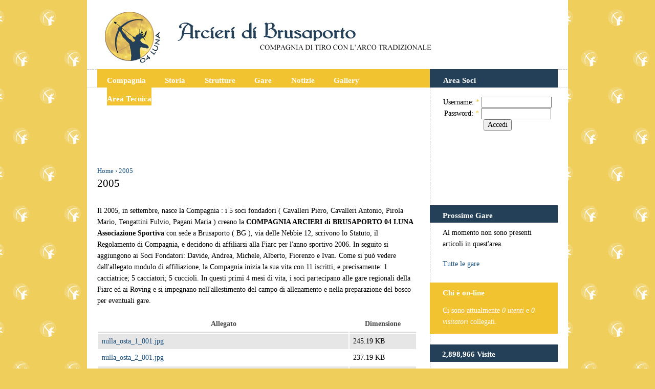

--- FILE ---
content_type: text/html; charset=utf-8
request_url: http://www.arcieridibrusaporto.it/2006
body_size: 5666
content:
<!DOCTYPE html PUBLIC "-//W3C//DTD XHTML 1.0 Strict//EN"
  "http://www.w3.org/TR/xhtml1/DTD/xhtml1-strict.dtd">
<html xmlns="http://www.w3.org/1999/xhtml" xml:lang="it" lang="it" dir="ltr">
  <head>
<meta http-equiv="Content-Type" content="text/html; charset=utf-8" />
    <meta http-equiv="Content-Type" content="text/html; charset=utf-8" />
<link rel="prev" href="/la-storia-della-compagnia" />
<link rel="up" href="/la-storia-della-compagnia" />
<link rel="next" href="/2006-0" />
<link rel="shortcut icon" href="/sites/default/files/arcieri_favicon.ico" type="image/x-icon" />
    <title>2005 | Arcieri di Brusaporto</title>
    <link type="text/css" rel="stylesheet" media="all" href="/modules/book/book.css?D" />
<link type="text/css" rel="stylesheet" media="all" href="/modules/cck/theme/content-module.css?D" />
<link type="text/css" rel="stylesheet" media="all" href="/modules/lightbox2/css/lightbox.css?D" />
<link type="text/css" rel="stylesheet" media="all" href="/modules/node/node.css?D" />
<link type="text/css" rel="stylesheet" media="all" href="/modules/system/defaults.css?D" />
<link type="text/css" rel="stylesheet" media="all" href="/modules/system/system.css?D" />
<link type="text/css" rel="stylesheet" media="all" href="/modules/system/system-menus.css?D" />
<link type="text/css" rel="stylesheet" media="all" href="/modules/user/user.css?D" />
<link type="text/css" rel="stylesheet" media="all" href="/sites/all/modules/date/date.css?D" />
<link type="text/css" rel="stylesheet" media="all" href="/sites/all/modules/date/date_popup/themes/datepicker.css?D" />
<link type="text/css" rel="stylesheet" media="all" href="/sites/all/modules/date/date_popup/themes/timeentry.css?D" />
<link type="text/css" rel="stylesheet" media="all" href="/sites/all/modules/filefield/filefield.css?D" />
<link type="text/css" rel="stylesheet" media="all" href="/sites/all/modules/views_slideshow/contrib/views_slideshow_singleframe/views_slideshow.css?D" />
<link type="text/css" rel="stylesheet" media="all" href="/sites/all/modules/views_slideshow/contrib/views_slideshow_thumbnailhover/views_slideshow.css?D" />
<link type="text/css" rel="stylesheet" media="all" href="/sites/all/modules/views/css/views.css?D" />
<link type="text/css" rel="stylesheet" media="all" href="/sites/all/modules/print/css/printlinks.css?D" />
<link type="text/css" rel="stylesheet" media="all" href="/modules/comment/comment.css?D" />
<link type="text/css" rel="stylesheet" media="all" href="/sites/all/modules/ddblock/ddblock.css?D" />
<link type="text/css" rel="stylesheet" media="all" href="/sites/all/themes/arcieri/style.css?D" />
<link type="text/css" rel="stylesheet" media="print" href="/sites/all/themes/arcieri/print.css?D" />
    <script type="text/javascript" src="/misc/jquery.js?D"></script>
<script type="text/javascript" src="/misc/drupal.js?D"></script>
<script type="text/javascript" src="/sites/default/files/languages/it_047b0e908909be450ef33b68c16202ed.js?D"></script>
<script type="text/javascript" src="/modules/lightbox2/js/auto_image_handling.js?D"></script>
<script type="text/javascript" src="/modules/lightbox2/js/lightbox.js?D"></script>
<script type="text/javascript" src="/sites/all/modules/external/external.js?D"></script>
<script type="text/javascript" src="/sites/all/modules/google_analytics/googleanalytics.js?D"></script>
<script type="text/javascript" src="/sites/all/modules/views_slideshow/js/jquery.cycle.all.min.js?D"></script>
<script type="text/javascript" src="/sites/all/modules/views_slideshow/contrib/views_slideshow_singleframe/views_slideshow.js?D"></script>
<script type="text/javascript" src="/sites/all/modules/views_slideshow/contrib/views_slideshow_thumbnailhover/views_slideshow.js?D"></script>
<script type="text/javascript" src="/misc/tableheader.js?D"></script>
<script type="text/javascript" src="/sites/all/modules/ddblock/js/jquery.cycle.all.min.js?D"></script>
<script type="text/javascript" src="/sites/all/modules/ddblock/js/jquery.easing.1.1.1.js?D"></script>
<script type="text/javascript" src="/sites/all/modules/ddblock/js/json2.pack.js?D"></script>
<script type="text/javascript" src="/sites/all/modules/ddblock/js/ddblock.js?D"></script>
<script type="text/javascript">
<!--//--><![CDATA[//><!--
jQuery.extend(Drupal.settings, { "basePath": "/", "lightbox2": { "rtl": "0", "file_path": "/(\\w\\w/)sites/default/files", "default_image": "/modules/lightbox2/images/brokenimage.jpg", "border_size": 10, "font_color": "000", "box_color": "fff", "top_position": "", "overlay_opacity": "0.8", "overlay_color": "000", "disable_close_click": 1, "resize_sequence": 0, "resize_speed": 400, "fade_in_speed": 400, "slide_down_speed": 600, "use_alt_layout": 0, "disable_resize": 0, "disable_zoom": 0, "force_show_nav": 0, "show_caption": true, "loop_items": 1, "node_link_text": "View Image Details", "node_link_target": 0, "image_count": "Image !current of !total", "video_count": "Video !current of !total", "page_count": "Page !current of !total", "lite_press_x_close": "press \x3ca href=\"#\" onclick=\"hideLightbox(); return FALSE;\"\x3e\x3ckbd\x3ex\x3c/kbd\x3e\x3c/a\x3e to close", "download_link_text": "Download Original", "enable_login": false, "enable_contact": false, "keys_close": "c x 27", "keys_previous": "p 37", "keys_next": "n 39", "keys_zoom": "z", "keys_play_pause": "32", "display_image_size": "", "image_node_sizes": "(\\.thumbnail)", "trigger_lightbox_classes": "img.inline", "trigger_lightbox_group_classes": "", "trigger_slideshow_classes": "", "trigger_lightframe_classes": "img.thumbnail, img.image-thumbnail", "trigger_lightframe_group_classes": "", "custom_class_handler": "lightbox_ungrouped", "custom_trigger_classes": "img.triggerclass", "disable_for_gallery_lists": 1, "disable_for_acidfree_gallery_lists": true, "enable_acidfree_videos": true, "slideshow_interval": 5000, "slideshow_automatic_start": true, "slideshow_automatic_exit": true, "show_play_pause": true, "pause_on_next_click": false, "pause_on_previous_click": true, "loop_slides": false, "iframe_width": 600, "iframe_height": 400, "iframe_border": 1, "enable_video": 0 }, "externalpdf": 0, "googleanalytics": { "trackOutgoing": 1, "trackMailto": 1, "trackDownload": 1, "trackDownloadExtensions": "7z|aac|arc|arj|asf|asx|avi|bin|csv|doc|exe|flv|gif|gz|gzip|hqx|jar|jpe?g|js|mp(2|3|4|e?g)|mov(ie)?|msi|msp|pdf|phps|png|ppt|qtm?|ra(m|r)?|sea|sit|tar|tgz|torrent|txt|wav|wma|wmv|wpd|xls|xml|z|zip" }, "ddblockImageContainer": { "3": { "block": "3", "contentContainer": "img", "imageContainerHeight": 227, "imageContainerWidth": 662, "setDimensions": "none" } }, "ddblockImages": { "3": { "block": "3", "contentContainer": "img", "imageHeight": 215, "imageWidth": 650, "setDimensions": "none" } }, "ddblockContent": { "3": { "block": "3", "contentContainer": "img", "custom": "", "fx": "fade", "height": 215, "next": 0, "overflow": "hidden", "pager": "none", "pagerEvent": "click", "pagerContainer": "pager-item", "pause": 0, "setDimensions": "none", "slideTextPosition": "bottom", "slideTextContainer": "div.slide-text", "slideTextEffectBefore": "fadeOut", "slideTextEffectBeforeSpeed": 250, "slideTextEffectAfter": "fadeIn", "slideTextEffectAfterSpeed": 1000, "speed": 1000, "timeOut": 5000, "width": 650 } } });
//--><!]]>
</script>
    <!--[if lt IE 7]>
      <link type="text/css" rel="stylesheet" media="all" href="/sites/all/themes/arcieri/fix-ie.css" />    <![endif]-->
  </head>
  <body class="sidebar-right">

<!-- Layout -->
  <div id="header-region" class="clear-block"></div>

    <div id="wrapper">
    <div id="container" class="clear-block">

      <div id="header">
        <div id="logo-floater">
        <h1><a href="/" title=""><img src="/sites/all/themes/arcieri/logo.png" alt="" id="logo" /></a></h1>        </div>

      </div> <!-- /header -->
      
      
      <div id="center">
	              <ul class="links primary-links"><li class="menu-540 first"><a href="/compagnia" title="La Compagnia">Compagnia</a></li>
<li class="menu-739"><a href="/la-storia-della-compagnia" title="La Storia della Compagnia">Storia</a></li>
<li class="menu-539"><a href="/strutture" title="Le Strutture">Strutture</a></li>
<li class="menu-339"><a href="/gare" title="Gare">Gare</a></li>
<li class="menu-697"><a href="/notizie">Notizie</a></li>
<li class="menu-537"><a href="/galleries" title="Galleria di immagini">Gallery</a></li>
<li class="menu-734 last"><a href="/area-tecnica" title="Area Tecnica">Area Tecnica</a></li>
</ul>        	  <div id="squeeze" style="clear:left"><div class="right-corner">
              <div class="upside">
  <div id="block-ddblock-3" class="clear-block block block-ddblock">
    <div class="content" style="padding: 0 0 0 0;margin: .5em 0 0 0;">

<!-- block content. -->
<div id="ddblock-3" class="ddblock-contents clear-block" style="visibility:hidden">
 <div class="ddblock-content clear-block">
    

  
    
  
     <div class="ddblock-container"> 
               <img src="/sites/default/files/slideshow/26.jpg" alt="" width="55px" height="55px" />
           <img src="/sites/default/files/slideshow/15.jpg" alt="" width="55px" height="55px" />
           <img src="/sites/default/files/slideshow/13.jpg" alt="" width="55px" height="55px" />
           <img src="/sites/default/files/slideshow/un_pezzo_della_compania.jpg" alt="" width="55px" height="55px" />
           <img src="/sites/default/files/slideshow/DSC_0483.JPG" alt="" width="55px" height="55px" />
           <img src="/sites/default/files/slideshow/DSC_0340.JPG" alt="" width="55px" height="55px" />
           <img src="/sites/default/files/slideshow/27.JPG" alt="" width="55px" height="55px" />
           <img src="/sites/default/files/slideshow/14.jpg" alt="" width="55px" height="55px" />
           <img src="/sites/default/files/slideshow/20.jpg" alt="" width="55px" height="55px" />
           <img src="/sites/default/files/slideshow/IMG_5330.JPG" alt="" width="55px" height="55px" />
           <img src="/sites/default/files/slideshow/7.jpg" alt="" width="55px" height="55px" />
           <img src="/sites/default/files/slideshow/Ezio.JPG" alt="" width="55px" height="55px" />
           <img src="/sites/default/files/slideshow/30.jpg" alt="" width="55px" height="55px" />
           <img src="/sites/default/files/slideshow/6.jpg" alt="" width="55px" height="55px" />
           <img src="/sites/default/files/slideshow/CIMG0986.JPG" alt="" width="55px" height="55px" />
           <img src="/sites/default/files/slideshow/le_truppe_a_Palazzolo_S-O.JPG" alt="" width="55px" height="55px" />
           <img src="/sites/default/files/slideshow/Tiziana.JPG" alt="" width="55px" height="55px" />
           <img src="/sites/default/files/slideshow/21.jpg" alt="" width="55px" height="55px" />
           <img src="/sites/default/files/slideshow/5.jpg" alt="" width="55px" height="55px" />
           <img src="/sites/default/files/slideshow/Renzo.JPG" alt="" width="55px" height="55px" />
         
        </div>
    
  
   </div>
</div>
</div>
</div>


</div>
            <div class="left-corner">
          <div class="breadcrumb"><a href="/">Home</a> › <a href="/2006" class="active">2005</a></div>                              <h2>2005</h2>                                                  <div class="clear-block">
            <div id="node-486" class="node">



  
  <div class="content clear-block">
    <p>Il 2005, in settembre, nasce la Compagnia : i 5 soci fondadori ( Cavalleri Piero, Cavalleri Antonio, Pirola Mario, Tengattini Fulvio, Pagani Maria ) creano la<strong>&nbsp;COMPAGNIA ARCIERI di BRUSAPORTO 04 LUNA Associazione Sportiva</strong>&nbsp;con sede a Brusaporto ( BG ), via delle Nebbie 12, scrivono lo Statuto, il Regolamento di Compagnia, e decidono di affiliarsi alla Fiarc per l'anno sportivo 2006. In seguito si aggiungono ai Soci Fondatori: Davide, Andrea, Michele, Alberto, Fiorenzo e Ivan. Come si può vedere dall'allegato modulo di affiliazione, la Compagnia inizia la sua vita con 11 iscritti, e precisamente: 1 cacciatrice; 5 cacciatori; 5 cuccioli. In questi primi 4 mesi di vita, i soci partecipano alle gare regionali della Fiarc ed ai Roving e si impegnano nell'allestimento del campo di allenamento e nella preparazione del bosco per eventuali gare.&nbsp;</p>
<table id="attachments" class="sticky-enabled">
 <thead><tr><th>Allegato</th><th>Dimensione</th> </tr></thead>
<tbody>
 <tr class="odd"><td><a href="http://www.arcieridibrusaporto.it/sites/default/files/nulla_osta_1_001.jpg">nulla_osta_1_001.jpg</a></td><td>245.19 KB</td> </tr>
 <tr class="even"><td><a href="http://www.arcieridibrusaporto.it/sites/default/files/nulla_osta_2_001.jpg">nulla_osta_2_001.jpg</a></td><td>237.19 KB</td> </tr>
 <tr class="odd"><td><a href="http://www.arcieridibrusaporto.it/sites/default/files/atto_costitutivo_2005.pdf">atto_costitutivo_2005.pdf</a></td><td>117.28 KB</td> </tr>
 <tr class="even"><td><a href="http://www.arcieridibrusaporto.it/sites/default/files/modulo_affiliazione_1_001.jpg">modulo_affiliazione_1_001.jpg</a></td><td>492.29 KB</td> </tr>
 <tr class="odd"><td><a href="http://www.arcieridibrusaporto.it/sites/default/files/modulo_affiliazione_2_001.jpg">modulo_affiliazione_2_001.jpg</a></td><td>550.55 KB</td> </tr>
 <tr class="even"><td><a href="http://www.arcieridibrusaporto.it/sites/default/files/ricevuta_fiarc_per_prima_affiliazione_001.jpg">ricevuta_fiarc_per_prima_affiliazione_001.jpg</a></td><td>225.09 KB</td> </tr>
 <tr class="odd"><td><a href="http://www.arcieridibrusaporto.it/sites/default/files/logo_1.jpg">logo_1.jpg</a></td><td>17.52 KB</td> </tr>
 <tr class="even"><td><a href="http://www.arcieridibrusaporto.it/sites/default/files/logo_2.jpg">logo_2.jpg</a></td><td>63.96 KB</td> </tr>
 <tr class="odd"><td><a href="http://www.arcieridibrusaporto.it/sites/default/files/11-12-2005_bosco_04luna_005.jpg">11-12-2005_bosco_04luna_005.jpg</a></td><td>1.47 MB</td> </tr>
 <tr class="even"><td><a href="http://www.arcieridibrusaporto.it/sites/default/files/11-12-2005_bosco_04luna_008.jpg">11-12-2005_bosco_04luna_008.jpg</a></td><td>1.44 MB</td> </tr>
 <tr class="odd"><td><a href="http://www.arcieridibrusaporto.it/sites/default/files/11-12-2005_bosco_04luna_010.jpg">11-12-2005_bosco_04luna_010.jpg</a></td><td>1.45 MB</td> </tr>
 <tr class="even"><td><a href="http://www.arcieridibrusaporto.it/sites/default/files/11-12-2005_bosco_04luna_011.jpg">11-12-2005_bosco_04luna_011.jpg</a></td><td>1.44 MB</td> </tr>
 <tr class="odd"><td><a href="http://www.arcieridibrusaporto.it/sites/default/files/11-12-2005_bosco_04luna_030.jpg">11-12-2005_bosco_04luna_030.jpg</a></td><td>1.42 MB</td> </tr>
 <tr class="even"><td><a href="http://www.arcieridibrusaporto.it/sites/default/files/11-12-2005_bosco_04luna_055.jpg">11-12-2005_bosco_04luna_055.jpg</a></td><td>1.44 MB</td> </tr>
 <tr class="odd"><td><a href="http://www.arcieridibrusaporto.it/sites/default/files/dscn6663.jpg">dscn6663.jpg</a></td><td>1.04 MB</td> </tr>
 <tr class="even"><td><a href="http://www.arcieridibrusaporto.it/sites/default/files/dscn6691.jpg">dscn6691.jpg</a></td><td>1.1 MB</td> </tr>
 <tr class="odd"><td><a href="http://www.arcieridibrusaporto.it/sites/default/files/dscn6695.jpg">dscn6695.jpg</a></td><td>1.1 MB</td> </tr>
 <tr class="even"><td><a href="http://www.arcieridibrusaporto.it/sites/default/files/campo_di_allenamento_001.jpg">campo_di_allenamento_001.jpg</a></td><td>551.3 KB</td> </tr>
 <tr class="odd"><td><a href="http://www.arcieridibrusaporto.it/sites/default/files/cavalleri_piero_socio_fondatore_presidente.jpg">cavalleri_piero_socio_fondatore_presidente.jpg</a></td><td>101.94 KB</td> </tr>
 <tr class="even"><td><a href="http://www.arcieridibrusaporto.it/sites/default/files/pagani_maria_socio_fondatore_vicepresidente.jpg">pagani_maria_socio_fondatore_vicepresidente.jpg</a></td><td>1.02 MB</td> </tr>
 <tr class="odd"><td><a href="http://www.arcieridibrusaporto.it/sites/default/files/tengattini_fulvio_socio_fondatore_segretario_001.jpg">tengattini_fulvio_socio_fondatore_segretario_001.jpg</a></td><td>210.3 KB</td> </tr>
 <tr class="even"><td><a href="http://www.arcieridibrusaporto.it/sites/default/files/pirola_mario_socio_fondatore_consigliere_001.jpg">pirola_mario_socio_fondatore_consigliere_001.jpg</a></td><td>404.56 KB</td> </tr>
 <tr class="odd"><td><a href="http://www.arcieridibrusaporto.it/sites/default/files/cavalleri_antonio_socio_fondatore_consigliere.jpg">cavalleri_antonio_socio_fondatore_consigliere.jpg</a></td><td>1.06 MB</td> </tr>
 <tr class="even"><td><a href="http://www.arcieridibrusaporto.it/sites/default/files/notiziario_23-_dicembre_2005.pdf">notiziario_23-_dicembre_2005.pdf</a></td><td>187.76 KB</td> </tr>
</tbody>
</table>
  <div id="book-navigation-211" class="book-navigation">
    
        <div class="page-links clear-block">
              <a href="/la-storia-della-compagnia" class="page-previous" title="Vai alla pagina precedente">‹ La storia della compagnia</a>
                    <a href="/la-storia-della-compagnia" class="page-up" title="Vai alla pagina padre">su</a>
                    <a href="/2006-0" class="page-next" title="Vai alla pagina successiva">2006 ›</a>
          </div>
    
  </div>
  </div>

  <div class="clear-block">
    <div class="meta">
        </div>

          <div class="links"><ul class="links inline"><li class="book_printer first"><a href="/print/book/export/html/486" title="Mostra una versione stampabile di questa pagina." class="print-page" onclick="window.open(this.href); return false" rel="nofollow"><img src="/sites/all/modules/print/icons/print_icon.gif" alt="Versione stampabile" title="Versione stampabile" width="16" height="16" class="print-icon" /></a></li>
<li class="comment_forbidden"><span><a href="/user/login?destination=comment%2Freply%2F486%23comment-form">Login</a> per inviare commenti</span></li>
<li class="book_pdf last"><a href="/printpdf/book/export/html/486" title="Mostra una versione PDF di questa pagina" class="print-pdf" onclick="window.open(this.href); return false" rel="nofollow"><img src="/sites/all/modules/print/icons/pdf_icon.gif" alt="Versione PDF" title="Versione PDF" width="16" height="16" class="print-icon" /></a></li>
</ul></div>
      </div>

</div>
          </div>
                    
      </div></div></div></div> <!-- /.left-corner, /.right-corner, /#squeeze, /#center -->

              <div id="sidebar-right" class="sidebar">
		              <ul class="links secondary-links"><li class="menu-698 first last"><a href="/area-soci">Area Soci</a></li>
</ul>          		              <div class="topright" style="clear:left">
  <div id="block-user-0" class="clear-block block block-user">
    <div class="content" style="padding: 1.25em .75em .35em 1.25em;"><form action="/2006?destination=node%2F486"  accept-charset="UTF-8" method="post" id="user-login-form">
<div><div class="form-item" id="edit-name-wrapper">
 <label for="edit-name">Username: <span class="form-required" title="Questo campo è richiesto.">*</span></label>
 <input type="text" maxlength="60" name="name" id="edit-name" size="15" value="" class="form-text required" />
</div>
<div class="form-item" id="edit-pass-wrapper">
 <label for="edit-pass">Password: <span class="form-required" title="Questo campo è richiesto.">*</span></label>
 <input type="password" name="pass" id="edit-pass"  maxlength="60"  size="15"  class="form-text required" />
</div>
<input type="submit" name="op" id="edit-submit" value="Accedi"  class="form-submit" />
<div class="item-list"></div><input type="hidden" name="form_build_id" id="form-D8iL5KjkcmJ27h_ZQfDt4JID1fcxHzeB5wo0N_S14rI" value="form-D8iL5KjkcmJ27h_ZQfDt4JID1fcxHzeB5wo0N_S14rI"  />
<input type="hidden" name="form_id" id="edit-user-login-block" value="user_login_block"  />

</div></form>
</div>
</div>


</div>
                              
<div id="block-views-gare-block_1" class="clear-block block block-views">

  <div style="background-color:#244058;padding: .75em .75em .35em 1.75em;"><h2 style="color:#fff;font-size:15px;font-weight:bold;">Prossime Gare</h2></div>

  <div class="content" style="padding: 0 .75em .35em 1.25em;"><div class="view view-gare view-id-gare view-display-id-block_1 view-dom-id-1">
    
  
  
      <div class="view-empty">
      <p>Al momento non sono presenti articoli in quest'area.</p>
    </div>
  
  
  
      
<div class="more-link">
  <a href="/gare">
    Tutte le gare  </a>
</div>
  
  
  
</div> </div>
</div>



  <div style="background-color:#f1c330;padding:0 0 .5em 0 " id="block-user-3" class="clear-block block block-user">
  	<div style="background-color:#f1c330;padding: .75em .75em .35em 1.75em;height:21px;"><h2 style="color:#fff;font-size:15px;font-weight:bold;">Chi è on-line</h2></div>
    <div style="color:#fff;padding: 0 .75em .35em 1.25em;" class="content">Ci sono attualmente <em>0 utenti</em> e <em>0 visitatori</em> collegati.</div>
  </div>



<div id="block-counter-0" class="clear-block block block-counter">


  <div class="content" style="padding: 0 .75em .35em 1.25em;"><div style="background-color: rgb(36, 64, 88); padding: 0.75em 0.75em 0.35em 1.75em;margin:0px -10px 0px -25px;"><h2 style="color: rgb(255, 255, 255); font-size: 15px; font-weight: bold;">2,898,966 Visite</h2></div></div>
</div>


        </div>
      	  
			<div id="footer"><div>Arcieri di Brusaporto | <a href="mailto:info@arcieridibrusaporto.it">info@arcieridibrusaporto.it</a> - PI 03348630165 - via delle Nebbie, 12 - 24060 Brusaporto (BG)</div></div>
	    </div>
	  </div>
	     

	<!-- /container -->
	
<!-- /layout -->

  <script type="text/javascript">
<!--//--><![CDATA[//><!--
var _gaq = _gaq || [];_gaq.push(["_setAccount", "UA-15110584-1"]);_gaq.push(["_trackPageview"]);(function() {var ga = document.createElement("script");ga.type = "text/javascript";ga.async = true;ga.src = ("https:" == document.location.protocol ? "https://ssl" : "http://www") + ".google-analytics.com/ga.js";var s = document.getElementsByTagName("script")[0];s.parentNode.insertBefore(ga, s);})();
//--><!]]>
</script>
  </body>
</html>


--- FILE ---
content_type: text/javascript
request_url: http://www.arcieridibrusaporto.it/sites/all/modules/external/external.js?D
body_size: 749
content:
// $Id: external.js,v 1.8 2010/03/22 19:12:55 mcrittenden Exp $
Drupal.behaviors.external = function(context) {
  // Open external links in new tabs.
  $("a[href^=http://]", context).each(function() {
    if(this.href.toLowerCase().indexOf(location.hostname) == -1) {
      $(this).click(externalNewWindow);
    }
  });
  // If the setting is enabled, open PDFs in new tabs.
  if (Drupal.settings.externalpdf) {
    $("a[href*=.pdf]", context).each(function() {
        $(this).click(externalNewWindow);
    });
  };
  // Open any links with class="newtab" in new tabs
  $("a.newtab", context).click(externalNewWindow);

  // Utility function that does the work.
  function externalNewWindow() {
    window.open(this.href);
    return false;
  }
}



--- FILE ---
content_type: text/javascript
request_url: http://www.arcieridibrusaporto.it/sites/default/files/languages/it_047b0e908909be450ef33b68c16202ed.js?D
body_size: 2388
content:
Drupal.locale = { 'pluralFormula': function($n) { return Number(($n!=1)); }, 'strings': { "Unspecified error": "Errore non specificato", "Only files with the following extensions are allowed: %files-allowed.": "Sono consentiti solo i file con le seguenti estensioni: %files-allowed.", "Join summary": "Unisci il sommario", "Split summary at cursor": "Dividi il sommario nella posizione del cursore", "An HTTP error @status occurred. \n@uri": "Si è verificato un errore HTTP @status. \r\n@uri", "Drag to re-order": "Trascina per riordinare", "Changes made in this table will not be saved until the form is submitted.": "I cambiamenti fatti a questa tabella non saranno salvati finchè il form non viene inviato.", "An error occurred. \n@uri\n@text": "Si è verificato un errore. \r\n@uri\r\n@text", "An error occurred. \n@uri\n(no information available).": "Si è verificato un errore. \r\n@uri\r\n(nessuna informazione disponibile).", "Edit": "Modifica", "Upload": "Upload", "Select all rows in this table": "Seleziona tutte le righe in questa tabella", "Deselect all rows in this table": "Deseleziona tutte le righe in questa tabella", "Your server has been successfully tested to support this feature.": "Il vostro server ha superato con successo il test per supportare questa funzione.", "Your system configuration does not currently support this feature. The \x3ca href=\"http://drupal.org/node/15365\"\x3ehandbook page on Clean URLs\x3c/a\x3e has additional troubleshooting information.": "La configurazione del vostro sistema attualmente non supporta questa funzione. La pagina del \x3ca href=\"http://drupal.org/node/15365\"\x3emanuale sugli URL semplificati\x3c/a\x3e contiene informazioni aggiuntive per la soluzione dei problemi.", "Testing clean URLs...": "Controllo degli URL semplificati in corso...", "The changes to these blocks will not be saved until the \x3cem\x3eSave blocks\x3c/em\x3e button is clicked.": "I cambiamenti a questi blocchi non saranno salvati finché il bottone \x3cem\x3eSalva blocchi\x3c/em\x3e è cliccato.", "Next": "Avanti", "An error occurred at @path.": "Si è verificato un errore in @path.", "jQuery UI Tabs: Mismatching fragment identifier.": "UI Schede jQuery: indentificatore frammenti discrepanti.", "jQuery UI Tabs: Not enough arguments to add tab.": "UI Schede jQuery: non ci sono argomenti a sufficienza per aggiungere una scheda." } };